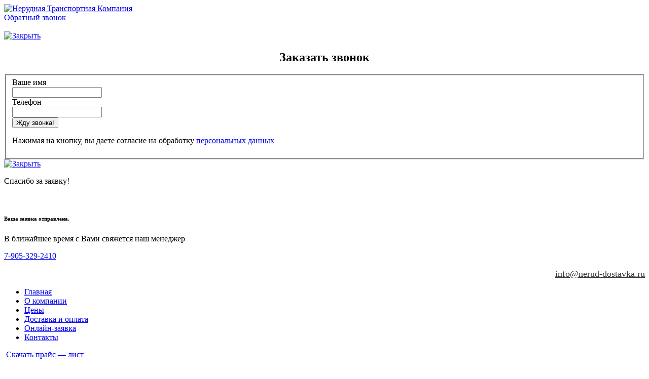

--- FILE ---
content_type: text/html; charset=utf-8
request_url: https://nerud-dostavka.ru/dostavka-i-oplata/9-geografiya/87-krasnoarmejsk.html
body_size: 9633
content:
<!DOCTYPE html>
<html>
<head>

  <script type="text/javascript" src="https://cdnjs.cloudflare.com/ajax/libs/jquery/1.12.4/jquery.min.js"></script>
  <meta name="viewport" content="width=device-width, initial-scale=1">
  <base href="/dostavka-i-oplata/9-geografiya/87-krasnoarmejsk.html">
  <meta http-equiv="content-type" content="text/html; charset=utf-8">
  <meta name="description" content="Продажа строительных материалов в Красноармейске по самым низким ценам за м3, тонну, куб. Предлагаем купить щебень, песок, техническую соль, грунт оптом в «НТК» с доставкой в Красноармейск - звоните!">
  <title>Песок щебень и грунт в Красноармейске - цена за м3 в НТК</title>
  <link href="/favicon.ico" rel="shortcut icon" type="image/vnd.microsoft.icon">
  <link rel="stylesheet" href="/components/com_rsform/assets/css/front.css?v=42" type="text/css">
  <link rel="stylesheet" href="/modules/mod_callback/tmpl/style.css" type="text/css">
  <script src="/components/com_rsform/assets/js/script.js?v=42" type="text/javascript"></script>
  <script src="/modules/mod_callback/jquery-1.4.2.min.js" type="text/javascript"></script>
  <script type="text/javascript">
  jQuery.noConflict();
  </script>
  <link rel="stylesheet" href="/templates/nerud/css/style.css?v2.1" type="text/css">
  <link rel="stylesheet" href="/templates/nerud/css/jquery.fancybox.min.css">
  <script type="text/javascript" src="/templates/nerud/js/app.js"></script>
  <script type="text/javascript">
        document.write('<styl' + 'e>#n' + 'ero{positi' + 'on:absolu' + 'te;left:-19' + '20px;widt' + 'h:128px;}<\/sty' + 'le>');
  </script>
<!-- Yandex.Metrika counter -->
<script type="text/javascript" >
   (function(m,e,t,r,i,k,a){m[i]=m[i]||function(){(m[i].a=m[i].a||[]).push(arguments)};
   m[i].l=1*new Date();k=e.createElement(t),a=e.getElementsByTagName(t)[0],k.async=1,k.src=r,a.parentNode.insertBefore(k,a)})
   (window, document, "script", "https://mc.yandex.ru/metrika/tag.js", "ym");

   ym(83613136, "init", {
        clickmap:true,
        trackLinks:true,
        accurateTrackBounce:true,
        webvisor:true
   });
</script>
<noscript><div><img src="https://mc.yandex.ru/watch/83613136" style="position:absolute; left:-9999px;" alt="" /></div></noscript>
<!-- /Yandex.Metrika counter --></head>
<body>
  
  <div id="wrap">
    <div id="header">
      <a href="/"><img src="/templates/nerud/images/logo.png" class="logo" alt="Нерудная Транспортная Компания"></a>
      <div class="consult">
        <a id="show_callback" href="javascript:void(0)" title="Открыть" class="callback" >Обратный звонок</a>
        <div class="moduletable">
          <script>
          function form_succes() {
          jQuery(function() {
          jQuery("#layer_form").fadeIn();
          jQuery("#form_vopros").fadeOut();
          jQuery('#form_successful').fadeIn();
          // alert("Ваш запрос успешно отправлен. Мы перезвоним Вам в ближайшее время!")
          });
          }

          // function form_view() {
          //      jQuery(function() {
          //      jQuery("#layer_form").fadeIn();
          //      jQuery("#form_vopros").fadeIn();
          //      });
          // }
          </script> ﻿ 
          <script>



          function validateForm() {
          var x = document.forms["form_callback"]["phone"].value;
          if (x == null || x == "") {
          if(!jQuery('.tel_input').children('p').length > 0){
          jQuery('.tel_input').append('<p class="invalid_tel-input">Пожалуйста, укажите телефон<\/p>');
          };
          return false;
          };
          }

          </script>
          <div id="layer_form">
            <div id="form_vopros">
              <div id="form_cb">
                <div class="form_close">
                  <a id="close_callback" href="javascript:void(0)" title="Закрыть"><img src="/modules/mod_callback/images/close.gif" border="0" width="15" height="15" alt="Закрыть"></a>
                </div>
                <h2 style="text-align:center">Заказать звонок</h2>
                <form id="cbForm" name="form_callback" action="" method="post" class="form_items">
                  <fieldset>
                    <input type="hidden" name="form_send" value="1">
                    <div class="field_input">
                      <span style="text-align:left;">Ваше имя</span>
                      <div class="input_fon">
                        <input type="text" name="name" class="input_cb">
                      </div>
                    </div>
                    <div class="field_input">
                      <span class="rec" style="text-align:left;">Телефон</span>
                      <div class="input_fon tel_input">
                        <input type="text" name="phone" class="input_cb tel_mask">
                      </div>
                    </div><input type="hidden" name="kcaptcha_code" value=""> <input type="hidden" name="title_cb" value="Песок щебень и грунт в Красноармейске - цена за м3 в НТК">
                    <div id="field_submit">
                      <input id="cbSubmit" type="submit" value="Жду звонка!" alt="Жду звонка" onclick="return validateForm()">
                    </div>
                    <p class="form_vopros__agreement">Нажимая на кнопку, вы даете согласие на обработку <a href="/soglasie-na-obrabotku-personalnykh-dannykh.html">персональных данных</a></p>
                  </fieldset>
                </form>
              </div>
            </div>
            <div id="form_successful">
              <div class="form_close">
                <a id="close_callback" href="javascript:void(0)" title="Закрыть"><img src="/modules/mod_callback/images/close.gif" border="0" width="15" height="15" alt="Закрыть"></a>
              </div>
              <p class="title">Спасибо за заявку!</p><img src="/templates/nerud/images/form_icon.png" alt="">
              <h6>Ваша заявка отправлена.</h6>
              <p class="subtitle">В ближайшее время с Вами свяжется наш менеджер</p>
            </div>
          </div>
          <script>

          $(function()
          {
          $('#cbForm').submit(function(){
          $("input[type='submit']", this)
          .val("Подождите...")
          .attr('disabled', 'disabled')
          .prop('disabled', true);
          return true;
          });
          });

          </script>
        </div>
        <p class="phone"><span class="ya-phone"><a href="tel:+79053292410">7-905-329-2410</a></span></p>
        <p style="text-align: right;"><a style="font-size: 18px; color: #343434 !important; text-shadow: 1px 1px #fff !important;" href="mailto:info@nerud-dostavka.ru">info@nerud-dostavka.ru</a></p>
      </div>
      <div id="nav_mob">
        <div class="moduletable_menu">
          <ul class="menu">
            <li class="item-101">
              <a href="/">Главная</a>
            </li>
            <li class="item-114">
              <a href="/o-kompanii.html">О компании</a>
            </li>
            <li class="item-254">
              <a href="/price.html">Цены</a>
            </li>
            <li class="item-118 current active">
              <a href="/dostavka-i-oplata.html">Доставка и оплата</a>
            </li>
            <li class="item-119">
              <a href="/onlajn-zayavka.html">Онлайн-заявка</a>
            </li>
            <li class="item-120">
              <a href="/kontaktnaya-informatsiya.html">Контакты</a>
            </li>
          </ul>
        </div>
      </div>
    </div>
    <div id="left">
      <a href="/media/Pricelist.doc"  class="btn_green"><img src="/templates/nerud/images/xls.png" alt=""> Скачать прайс — лист</a>
      <p class="left_title" id="syp_mat"><span>Сыпучие материалы</span> <img class="grrbtn" src="/templates/nerud/images/grrbtn.png"></p>
      <div class="left_nav" id="syp_mat1">
        <div class="moduletable_menu">
          <ul class="menu">
            <li class="item-121 deeper parent">
              <a href="/pesok.html">Песок</a>
              <ul>
                <li class="item-178">
                  <a href="/pesok/pesok-karernyj.html">Песок карьерный</a>
                </li>
                <li class="item-179">
                  <a href="/pesok/pesok-rechnoj.html">Песок речной</a>
                </li>
                <li class="item-180">
                  <a href="/pesok/namyvnoj-pesok.html">Песок намывной</a>
                </li>
                <li class="item-239">
                  <a href="/pesok/pesok-seyanyj.html">Песок сеяный</a>
                </li>
              </ul>
            </li>
            <li class="item-122 deeper parent">
              <a href="/shcheben.html">Щебень</a>
              <ul>
                <li class="item-223 deeper parent">
                  <a href="/shcheben/izvestnyakovyj-shcheben.html">Известняковый щебень</a>
                  <ul>
                    <li class="item-236">
                      <a href="/shcheben/izvestnyakovyj-shcheben/scheben-izvestnyakovyj-5-20.html">Известняковый щебень фракции 5-20</a>
                    </li>
                    <li class="item-237">
                      <a href="/shcheben/izvestnyakovyj-shcheben/scheben-izvestnyakovyj-20-40.html">Известняковый щебень фракции 20-40</a>
                    </li>
                    <li class="item-238">
                      <a href="/shcheben/izvestnyakovyj-shcheben/scheben-izvestnyakovyj-40-70.html">Известняковый щебень фракции 40-70</a>
                    </li>
                  </ul>
                </li>
                <li class="item-222 deeper parent">
                  <a href="/shcheben/gravijnyj-shcheben.html">Гравийный щебень</a>
                  <ul>
                    <li class="item-233">
                      <a href="/shcheben/gravijnyj-shcheben/scheben-graviyniy-5-20.html">Гравийный щебень фракции 5-20</a>
                    </li>
                    <li class="item-234">
                      <a href="/shcheben/gravijnyj-shcheben/scheben-graviyniy-20-40.html">Гравийный щебень фракции 20-40</a>
                    </li>
                    <li class="item-235">
                      <a href="/shcheben/gravijnyj-shcheben/scheben-graviyniy-40-70.html">Гравийный щебень фракции 40-70</a>
                    </li>
                  </ul>
                </li>
                <li class="item-221 deeper parent">
                  <a href="/shcheben/granitnyj-shcheben.html">Гранитный щебень</a>
                  <ul>
                    <li class="item-229">
                      <a href="/shcheben/granitnyj-shcheben/scheben-granitniy-3-10.html">Гранитный щебень фракции 3-10</a>
                    </li>
                    <li class="item-230">
                      <a href="/shcheben/granitnyj-shcheben/scheben-granitniy-5-20.html">Гранитный щебень фракции 5-20</a>
                    </li>
                    <li class="item-231">
                      <a href="/shcheben/granitnyj-shcheben/scheben-granitniy-20-40.html">Гранитный щебень фракции 20-40</a>
                    </li>
                    <li class="item-232">
                      <a href="/shcheben/granitnyj-shcheben/scheben-granitniy-40-70.html">Гранитный щебень фракции 40-70</a>
                    </li>
                  </ul>
                </li>
                <li class="item-138">
                  <a class="level" href="/shcheben/vtorichnyj-sheben.html">Вторичный щебень</a>
                </li>
                <li class="item-261">
                  <a href="/shcheben/kirpichnyj-shcheben.html">Кирпичный щебень</a>
                </li>
              </ul>
            </li>
            <li class="item-131 deeper parent">
              <a href="/zemlya-chernozem.html">Земля (чернозем)</a>
              <ul>
                <li class="item-217">
                  <a href="/zemlya-chernozem/torf.html">Торф</a>
                </li>
                <li class="item-218">
                  <a href="/zemlya-chernozem/grunt.html">Грунт растительный</a>
                </li>
                <li class="item-216">
                  <a href="/zemlya-chernozem/chernozem.html">Чернозем</a>
                </li>
              </ul>
            </li>
            <li class="item-130 deeper parent">
              <a class="level" href="/keramzit.html">Керамзит</a>
              <ul>
                <li class="item-225">
                  <a href="/keramzit/keramzit-0-5.html">Керамзит фракции 0-5</a>
                </li>
                <li class="item-226">
                  <a href="/keramzit/keramzit-5-10.html">Керамзит фракции 5-10</a>
                </li>
                <li class="item-227">
                  <a href="/keramzit/keramzit-10-20.html">Керамзит фракции 10-20</a>
                </li>
                <li class="item-228">
                  <a href="/keramzit/keramzit-20-40.html">Керамзит фракции 20-40</a>
                </li>
              </ul>
            </li>
            <li class="item-139">
              <a href="/granitnyj-otsev.html">Гранитный отсев</a>
            </li>
            <li class="item-219">
              <a href="/granitnaya-kroshka.html">Гранитная крошка</a>
            </li>
            <li class="item-175 deeper parent">
              <a href="/ugol.html">Уголь</a>
              <ul>
                <li class="item-249">
                  <a href="/ugol/ugol-antratsit.html">Уголь антрацит</a>
                </li>
              </ul>
            </li>
            <li class="item-176">
              <a class="level" href="/asfaltnaya-kroshka.html">Асфальтная крошка</a>
            </li>
          </ul>
        </div>
        <div class="moduletable">
          <ul class="menu">
            <li class="item-255 deeper parent">
              <a href="/reagenty.html">Реагенты</a>
              <ul>
                <li class="item-256">
                  <a href="/reagenty/tekhnicheskaya-sol.html">Техническая соль</a>
                </li>
                <li class="item-257">
                  <a href="/reagenty/sol-v-meshkakh.html">Соль в мешках</a>
                </li>
                <li class="item-258">
                  <a href="/reagenty/peskosol.html">Пескосоль</a>
                </li>
              </ul>
            </li>
          </ul>
        </div>
      </div>
      <p class="left_title" id="vyazh_mat"><span>Вяжущие материалы</span> <img class="grrbtn" src="/templates/nerud/images/grrbtn.png"></p>
      <div class="left_nav" id="vyazh_mat1">
        <div class="moduletable_menu">
          <ul class="menu">
            <li class="item-126">
              <a class="level" href="/beton.html">Бетон</a>
            </li>
            <li class="item-127">
              <a class="level" href="/rastvor.html">Раствор</a>
            </li>
            <li class="item-128">
              <a class="level" href="/tsement.html">Цемент</a>
            </li>
            <li class="item-129">
              <a class="level" href="/sukhaya-smes.html">Сухая смесь</a>
            </li>
          </ul>
        </div>
      </div>
      <p class="left_title" id="kirp"><span>Кирпичи</span> <img class="grrbtn" src="/templates/nerud/images/grrbtn.png"></p>
      <div class="left_nav" id="kirp1">
        <div class="moduletable_menu">
          <ul class="menu">
            <li class="item-193 deeper parent">
              <a href="/kirpich.html">Кирпич</a>
              <ul>
                <li class="item-194">
                  <a href="/kirpich/kirpich-silikatnyj.html">Кирпич силикатный</a>
                </li>
                <li class="item-195">
                  <a href="/kirpich/kirpich-stroitelnyj.html">Кирпич строительный</a>
                </li>
              </ul>
            </li>
          </ul>
        </div>
      </div>
      <p class="left_title" id="pilo"><span>Пиломатериалы</span> <img class="grrbtn" src="/templates/nerud/images/grrbtn.png"></p>
      <div class="left_nav" id="pilo1">
        <div class="moduletable_menu">
          <ul class="menu">
            <li class="item-196 deeper parent">
              <a href="/pilomaterialy.html">Пиломатериалы</a>
              <ul>
                <li class="item-197">
                  <a href="/pilomaterialy/doska-obreznaya.html">Доска обрезная</a>
                </li>
                <li class="item-198">
                  <a href="/pilomaterialy/doska-neobreznaya.html" title="Доска необрезная недорого c доставкой от &quot;Нерудная транспортная компания&quot;">Доска необрезная</a>
                </li>
                <li class="item-199">
                  <a href="/pilomaterialy/brus.html">Брус</a>
                </li>
                <li class="item-200">
                  <a href="/pilomaterialy/brusok.html">Брусок</a>
                </li>
              </ul>
            </li>
          </ul>
        </div>
      </div>
      <p class="left_title" id="zhbi"><span>ЖБИ</span> <img class="grrbtn" src="/templates/nerud/images/grrbtn.png"></p>
      <div class="left_nav" id="zhbi1">
        <div class="moduletable_menu">
          <ul class="menu">
            <li class="item-201">
              <a href="/dorozhnye-plity.html">Дорожные плиты</a>
            </li>
            <li class="item-202">
              <a href="/fbs.html">ФБС</a>
            </li>
            <li class="item-203">
              <a href="/kolodeznye-koltsa.html">Колодезные кольца</a>
            </li>
          </ul>
        </div>
      </div>
    </div>
    <div id="content">
      <div id="breadcrumbs">
        <div class="breadcrumbs">
          <a href="/" class="pathway">Главная</a> -&gt; <a href="/dostavka-i-oplata.html" class="pathway">Доставка и оплата</a> -&gt; <a href="/dostavka-i-oplata/9-geografiya.html" class="pathway">География</a> -&gt; <span>Песок щебень и грунт в Красноармейске - цена за м3 в НТК</span>
        </div>
      </div>
      <div id="system-message-container"></div>
      <div class="item-page">
        <h1>Продажа и доставка песка, щебня и других материалов в Красноармейск</h1>
        <p>На сайте Нерудной Транспортной Компании вы можете купить с доставкой в Красноармейск песок, щебень, грунт, керамзит, чернозем, отсев, соль и другие нерудные строительные материалы. С нами сотрудничают предприятия, крупные строительные компании и частные заказчики.</p>
        <div class="advantages">
          <div class="container">
            <ul class="advantages__list ul-none">
              <li class="advantages__item">
                <div class="advantage__icon"><img src="/images/adv-icon-1.png" alt=""></div>
                <div class="advantage__title">
                  Свой автопарк самосвалов
                </div>
              </li>
              <li class="advantages__item">
                <div class="advantage__icon"><img src="/images/adv-icon-2.png" alt=""></div>
                <div class="advantage__title">
                  Работаем 24/7 по Москве и МО
                </div>
              </li>
              <li class="advantages__item">
                <div class="advantage__icon"><img src="/images/adv-icon-3.png" alt=""></div>
                <div class="advantage__title">
                  Доставляем<br>
                  от 3 кубов
                </div>
              </li>
              <li class="advantages__item">
                <div class="advantage__icon"><img src="/images/adv-icon-4.png" alt=""></div>
                <div class="advantage__title">
                  Широкий ассортимент
                </div>
              </li>
            </ul>
          </div>
        </div>
        <h2>Цены на строительные материалы</h2>
        <h2>Песок</h2>
        <div class="overflow-scroll">
          <table class="tablePrice">
            <tr class="tablePrice__head">
              <th>
                <p>Наименование</p>
              </th>
              <th>
                <p>от 3м<sup>3</sup> (руб.)</p>
              </th>
              <th>
                <p>от 10м<sup>3</sup> (руб.)</p>
              </th>
              <th>
                <p>от 16м<sup>3</sup> (руб.)</p>
              </th>
              <th>
                <p>от 100м<sup>3</sup> (руб.)</p>
              </th>
            </tr>
            <tr>
              <td class="tablePrice__name">
                <p>Песок карьерный / строительный</p>
              </td>
              <td>
                <p>2 300</p>
              </td>
              <td>
                <p>900</p>
              </td>
              <td>
                <p>670</p>
              </td>
              <td>
                <p>от 520</p>
              </td>
            </tr>
            <tr>
              <td class="tablePrice__name">
                <p>Песок сеяный</p>
              </td>
              <td>
                <p>2 450</p>
              </td>
              <td>
                <p>1 000</p>
              </td>
              <td>
                <p>750</p>
              </td>
              <td>
                <p>от 700</p>
              </td>
            </tr>
            <tr>
              <td class="tablePrice__name">
                <p>Песок мытый</p>
              </td>
              <td>
                <p>2 450</p>
              </td>
              <td>
                <p>1 000</p>
              </td>
              <td>
                <p>750</p>
              </td>
              <td>
                <p>от 700</p>
              </td>
            </tr>
            <tr>
              <td class="tablePrice__name">
                <p>Песок речной</p>
              </td>
              <td>
                <p>2 500</p>
              </td>
              <td>
                <p>1 050</p>
              </td>
              <td>
                <p>950</p>
              </td>
              <td>
                <p>от 850</p>
              </td>
            </tr>
          </table>
        </div>
        <h2>Известняковый щебень</h2>
        <div class="overflow-scroll">
          <table class="tablePrice">
            <tr class="tablePrice__head">
              <th>
                <p>Наименование</p>
              </th>
              <th>
                <p>от 3м<sup>3</sup> (руб.)</p>
              </th>
              <th>
                <p>от 10м<sup>3</sup> (руб.)</p>
              </th>
              <th>
                <p>от 16м<sup>3</sup> (руб.)</p>
              </th>
              <th>
                <p>от 100м<sup>3</sup> (руб.)</p>
              </th>
            </tr>
            <tr>
              <td class="tablePrice__name">
                <p>Щебень известняковый 5-20</p>
              </td>
              <td>
                <p>3 050</p>
              </td>
              <td>
                <p>1 900</p>
              </td>
              <td>
                <p>1 800</p>
              </td>
              <td>
                <p>от 1 700</p>
              </td>
            </tr>
            <tr>
              <td class="tablePrice__name">
                <p>Щебень известняковый 20-40</p>
              </td>
              <td>
                <p>3 030</p>
              </td>
              <td>
                <p>1 880</p>
              </td>
              <td>
                <p>1 780</p>
              </td>
              <td>
                <p>от 1 680</p>
              </td>
            </tr>
            <tr>
              <td class="tablePrice__name">
                <p>Щебень известняковый 40-70</p>
              </td>
              <td>
                <p>3 030</p>
              </td>
              <td>
                <p>1 880</p>
              </td>
              <td>
                <p>1 780</p>
              </td>
              <td>
                <p>от 1 680</p>
              </td>
            </tr>
          </table>
        </div>
        <h2>Гравийный щебень</h2>
        <div class="overflow-scroll">
          <table class="tablePrice">
            <tr class="tablePrice__head">
              <th>
                <p>Наименование</p>
              </th>
              <th>
                <p>от 3м<sup>3</sup> (руб.)</p>
              </th>
              <th>
                <p>от 10м<sup>3</sup> (руб.)</p>
              </th>
              <th>
                <p>от 16м<sup>3</sup> (руб.)</p>
              </th>
              <th>
                <p>от 100м<sup>3</sup> (руб.)</p>
              </th>
            </tr>
            <tr>
              <td class="tablePrice__name">
                <p>Щебень гравийный 5-20</p>
              </td>
              <td>
                <p>3 650</p>
              </td>
              <td>
                <p>2 500</p>
              </td>
              <td>
                <p>2 400</p>
              </td>
              <td>
                <p>от 2 370</p>
              </td>
            </tr>
            <tr>
              <td class="tablePrice__name">
                <p>Щебень гравийный 20-40</p>
              </td>
              <td>
                <p>3 600</p>
              </td>
              <td>
                <p>2 450</p>
              </td>
              <td>
                <p>2 380</p>
              </td>
              <td>
                <p>от 2 350</p>
              </td>
            </tr>
            <tr>
              <td class="tablePrice__name">
                <p>Щебень гравийный 40-70</p>
              </td>
              <td>
                <p>3 500</p>
              </td>
              <td>
                <p>2 400</p>
              </td>
              <td>
                <p>2 200</p>
              </td>
              <td>
                <p>от 2 170</p>
              </td>
            </tr>
          </table>
        </div>
        <h2>Гранитный щебень</h2>
        <div class="overflow-scroll">
          <table class="tablePrice">
            <tr class="tablePrice__head">
              <th>
                <p>Наименование</p>
              </th>
              <th>
                <p>от 3м<sup>3</sup> (руб.)</p>
              </th>
              <th>
                <p>от 10м<sup>3</sup> (руб.)</p>
              </th>
              <th>
                <p>от 16м<sup>3</sup> (руб.)</p>
              </th>
              <th>
                <p>от 100м<sup>3</sup> (руб.)</p>
              </th>
            </tr>
            <tr>
              <td class="tablePrice__name">
                <p>Гранитный отсев 0-5</p>
              </td>
              <td>
                <p>4 000</p>
              </td>
              <td>
                <p>2 860</p>
              </td>
              <td>
                <p>2 750</p>
              </td>
              <td>
                <p>от 2 600</p>
              </td>
            </tr>
            <tr>
              <td class="tablePrice__name">
                <p>Гранитная крошка 2-5</p>
              </td>
              <td>
                <p>4 500</p>
              </td>
              <td>
                <p>3 170</p>
              </td>
              <td>
                <p>2 900</p>
              </td>
              <td>
                <p>от 2 880</p>
              </td>
            </tr>
            <tr>
              <td class="tablePrice__name">
                <p>Щебень гранитный 3-10</p>
              </td>
              <td>
                <p>4 500</p>
              </td>
              <td>
                <p>3 170</p>
              </td>
              <td>
                <p>2 900</p>
              </td>
              <td>
                <p>от 2 880</p>
              </td>
            </tr>
            <tr>
              <td class="tablePrice__name">
                <p>Щебень гранитный 5-20</p>
              </td>
              <td>
                <p>4 200</p>
              </td>
              <td>
                <p>2 950</p>
              </td>
              <td>
                <p>2 850</p>
              </td>
              <td>
                <p>от 2 750</p>
              </td>
            </tr>
            <tr>
              <td class="tablePrice__name">
                <p>Щебень гранитный 20-40</p>
              </td>
              <td>
                <p>4 100</p>
              </td>
              <td>
                <p>2 850</p>
              </td>
              <td>
                <p>2 750</p>
              </td>
              <td>
                <p>от 2 650</p>
              </td>
            </tr>
            <tr>
              <td class="tablePrice__name">
                <p>Щебень гранитный 40-70</p>
              </td>
              <td>
                <p>4 100</p>
              </td>
              <td>
                <p>2 850</p>
              </td>
              <td>
                <p>2 750</p>
              </td>
              <td>
                <p>от 2 650</p>
              </td>
            </tr>
          </table>
        </div>
        <h2>Керамзит</h2>
        <div class="overflow-scroll">
          <table class="tablePrice">
            <tr class="tablePrice__head">
              <th>
                <p>Наименование</p>
              </th>
              <th>
                <p>от 3м<sup>3</sup> (руб.)</p>
              </th>
              <th>
                <p>от 10м<sup>3</sup> (руб.)</p>
              </th>
              <th>
                <p>от 16м<sup>3</sup> (руб.)</p>
              </th>
              <th>
                <p>от 100м<sup>3</sup> (руб.)</p>
              </th>
            </tr>
            <tr>
              <td class="tablePrice__name">
                <p>Гравий керамзитовый 3-10</p>
              </td>
              <td>
                <p>-</p>
              </td>
              <td>
                <p>-</p>
              </td>
              <td>
                <p>1 900</p>
              </td>
              <td>
                <p>от 1 850</p>
              </td>
            </tr>
            <tr>
              <td class="tablePrice__name">
                <p>Гравий керамзитовый 10-20</p>
              </td>
              <td>
                <p>3 000</p>
              </td>
              <td>
                <p>1 850</p>
              </td>
              <td>
                <p>1 700</p>
              </td>
              <td>
                <p>от 1 670</p>
              </td>
            </tr>
            <tr>
              <td class="tablePrice__name">
                <p>Гравий керамзитовый 20-40</p>
              </td>
              <td>
                <p>3 000</p>
              </td>
              <td>
                <p>1 850</p>
              </td>
              <td>
                <p>1 700</p>
              </td>
              <td>
                <p>от 1 670</p>
              </td>
            </tr>
          </table>
        </div>
        <h2>Торф, грунт, чернозем</h2>
        <div class="overflow-scroll">
          <table class="tablePrice">
            <tr class="tablePrice__head">
              <th>
                <p>Наименование</p>
              </th>
              <th>
                <p>от 3м<sup>3</sup> (руб.)</p>
              </th>
              <th>
                <p>от 10м<sup>3</sup> (руб.)</p>
              </th>
              <th>
                <p>от 16м<sup>3</sup> (руб.)</p>
              </th>
              <th>
                <p>от 100м<sup>3</sup> (руб.)</p>
              </th>
            </tr>
            <tr>
              <td class="tablePrice__name">
                <p>Торф</p>
              </td>
              <td>
                <p>6 200</p>
              </td>
              <td>
                <p>11 000</p>
              </td>
              <td>
                <p>14 400</p>
              </td>
              <td>
                <p>от 750</p>
              </td>
            </tr>
            <tr>
              <td class="tablePrice__name">
                <p>Растительный грунт</p>
              </td>
              <td>
                <p>2 500</p>
              </td>
              <td>
                <p>1 350</p>
              </td>
              <td>
                <p>1 150</p>
              </td>
              <td>
                <p>от 980</p>
              </td>
            </tr>
            <tr>
              <td class="tablePrice__name">
                <p>Почвогрунт / чернозем (г.Рязань)</p>
              </td>
              <td>
                <p>-</p>
              </td>
              <td>
                <p>-</p>
              </td>
              <td>
                <p>-</p>
              </td>
              <td>
                <p>от 1 350</p>
              </td>
            </tr>
          </table>
        </div>
        <h2>Асфальтная крошка</h2>
        <div class="overflow-scroll">
          <table class="tablePrice">
            <tr class="tablePrice__head">
              <th>
                <p>Наименование</p>
              </th>
              <th>
                <p>Цена</p>
              </th>
            </tr>
            <tr>
              <td class="tablePrice__name">
                <p>Асфальтная крошка</p>
              </td>
              <td>
                <p>от 1300 р/м3</p>
              </td>
            </tr>
            <tr>
              <td class="tablePrice__name">
                <p>Асфальтная крошка</p>
              </td>
              <td>
                <p>от 150 р/меш</p>
              </td>
            </tr>
            <tr>
              <td class="tablePrice__name">
                <p>Мелкозернистый тип А</p>
              </td>
              <td>
                <p>от 150 р/меш</p>
              </td>
            </tr>
            <tr>
              <td class="tablePrice__name">
                <p>Мелкозернистый тип Б</p>
              </td>
              <td>
                <p>от 3150 р/т</p>
              </td>
            </tr>
            <tr>
              <td class="tablePrice__name">
                <p>Мелкозернистый тип В</p>
              </td>
              <td>
                <p>от 3050 р/т</p>
              </td>
            </tr>
            <tr>
              <td class="tablePrice__name">
                <p>Холодный асфальт, ХА</p>
              </td>
              <td>
                <p>от 7500 р/т</p>
              </td>
            </tr>
            <tr>
              <td class="tablePrice__name">
                <p>Горячий щебень, ГЩ</p>
              </td>
              <td>
                <p>от 3100 р/т</p>
              </td>
            </tr>
            <tr>
              <td class="tablePrice__name">
                <p>Горячий песок ГП</p>
              </td>
              <td>
                <p>от 2100 р/т</p>
              </td>
            </tr>
            <tr>
              <td class="tablePrice__name">
                <p>Битум горячий БГ</p>
              </td>
              <td>
                <p>от 21000 р/т</p>
              </td>
            </tr>
          </table>
        </div>
        <h2>Уголь</h2>
        <div class="overflow-scroll">
          <table class="tablePrice">
            <tr class="tablePrice__head">
              <th>
                <p>Наименование</p>
              </th>
              <th>
                <p>Цена россыпью</p>
              </th>
              <th>
                <p>Цена в мешках</p>
              </th>
            </tr>
            <tr>
              <td class="tablePrice__name">
                <p>Каменный уголь ДПК</p>
              </td>
              <td>
                <p>от 5000 р/т</p>
              </td>
              <td>
                <p>от 420 р/меш</p>
              </td>
            </tr>
            <tr>
              <td class="tablePrice__name">
                <p>Каменный уголь ССПК</p>
              </td>
              <td>
                <p>от 6600 р/т</p>
              </td>
              <td>
                <p>от 540 р/меш</p>
              </td>
            </tr>
            <tr>
              <td class="tablePrice__name">
                <p>Уголь АК (антрацит кулак)</p>
              </td>
              <td>
                <p>от 11000 р/т</p>
              </td>
              <td>
                <p>от 800 р/меш</p>
              </td>
            </tr>
            <tr>
              <td class="tablePrice__name">
                <p>Уголь АО (антрацит орех)</p>
              </td>
              <td>
                <p>от 11000 р/т</p>
              </td>
              <td>
                <p>от 800 р/меш</p>
              </td>
            </tr>
          </table>
        </div>
        <h2>Противогололедные реагенты</h2>
        <div class="overflow-scroll">
          <table class="tablePrice">
            <tr class="tablePrice__head">
              <th>
                <p>Наименование</p>
              </th>
              <th>
                <p>Цена в мешках</p>
              </th>
              <th>
                <p>Цена в мешках</p>
              </th>
              <th>
                <p>Цена россыпью</p>
              </th>
            </tr>
            <tr>
              <td class="tablePrice__name">
                <p>Техническая соль</p>
              </td>
              <td>
                <p>от 180 р/25кг</p>
              </td>
              <td>
                <p>от 280 р/50кг</p>
              </td>
              <td>
                <p>от 4 000 р/т</p>
              </td>
            </tr>
            <tr>
              <td class="tablePrice__name">
                <p>Пескосоль</p>
              </td>
              <td>
                <p>от 155 р/25кг</p>
              </td>
              <td>
                <p>от 220 р/50кг</p>
              </td>
              <td>
                <p>от 2 500 р/т</p>
              </td>
            </tr>
            <tr>
              <td class="tablePrice__name">
                <p>Противогололедные реагенты</p>
              </td>
              <td>
                <p>договорная</p>
              </td>
              <td>
                <p>договорная</p>
              </td>
              <td>
                <p>договорная</p>
              </td>
            </tr>
          </table>
        </div>
        <h2>Бетон</h2>
        <div class="overflow-scroll">
          <table class="tablePrice">
            <tr class="tablePrice__head">
              <th>
                <p>Наименование</p>
              </th>
              <th>
                <p>Цена за 1м<sup>3</sup></p>
              </th>
            </tr>
            <tr>
              <td class="tablePrice__name">
                <p>Бетон М100</p>
              </td>
              <td>
                <p>от 3550</p>
              </td>
            </tr>
            <tr>
              <td class="tablePrice__name">
                <p>Бетон М150</p>
              </td>
              <td>
                <p>от 3700</p>
              </td>
            </tr>
            <tr>
              <td class="tablePrice__name">
                <p>Бетон М200</p>
              </td>
              <td>
                <p>от 4000</p>
              </td>
            </tr>
            <tr>
              <td class="tablePrice__name">
                <p>Бетон М250</p>
              </td>
              <td>
                <p>от 4050</p>
              </td>
            </tr>
            <tr>
              <td class="tablePrice__name">
                <p>Бетон М300</p>
              </td>
              <td>
                <p>от 4150</p>
              </td>
            </tr>
            <tr>
              <td class="tablePrice__name">
                <p>Бетон М350</p>
              </td>
              <td>
                <p>от 4250</p>
              </td>
            </tr>
          </table>
        </div>
        <h2>Растворы</h2>
        <div class="overflow-scroll">
          <table class="tablePrice">
            <tr class="tablePrice__head">
              <th>
                <p>Наименование</p>
              </th>
              <th>
                <p>Цена за 1м<sup>3</sup></p>
              </th>
            </tr>
            <tr>
              <td class="tablePrice__name">
                <p>Раствор М100</p>
              </td>
              <td>
                <p>от 3100</p>
              </td>
            </tr>
            <tr>
              <td class="tablePrice__name">
                <p>Раствор М150</p>
              </td>
              <td>
                <p>от 3200</p>
              </td>
            </tr>
            <tr>
              <td class="tablePrice__name">
                <p>Раствор М200</p>
              </td>
              <td>
                <p>от 3450</p>
              </td>
            </tr>
            <tr>
              <td class="tablePrice__name">
                <p>Раствор М300</p>
              </td>
              <td>
                <p>от 3750</p>
              </td>
            </tr>
            <tr>
              <td class="tablePrice__name">
                <p>Керамзитобетон М100</p>
              </td>
              <td>
                <p>от 3850</p>
              </td>
            </tr>
            <tr>
              <td class="tablePrice__name">
                <p>Керамзитобетон М200</p>
              </td>
              <td>
                <p>от 4150</p>
              </td>
            </tr>
          </table>
        </div>
        <p><a name="star" id="star"></a>*Внимание! Данный прайс-лист не является публичной офертой поскольку не содержит существенных условий договора поставки, а именно: конкретный адрес доставки, время и особые условия. Каждая доставка по Москве и МО рассчитывается индивидуально, поэтому цены могут меняться как в большую, так и в меньшую сторону.</p>
        <h2>Как мы работаем</h2>
        <section class="HowWeWork">
          <ul>
            <li>
              <img src="/templates/nerud/images/adv_01_b.png" alt="">
              <p style="text-align: center; color: black;">Оформляете заказ на нашем сайте</p>
            </li>
            <li>
              <img src="/templates/nerud/images/adv_02_b.png" alt="">
              <p style="text-align: center; color: black;">Уточняем детали и делаем предложение</p>
            </li>
            <li>
              <img src="/templates/nerud/images/adv_03_b.png" alt="">
              <p style="text-align: center; color: black;">Согласовываем срок поставки</p>
            </li>
            <li>
              <img src="/templates/nerud/images/adv_04_b.png" alt="">
              <p style="text-align: center; color: black;">Доставляем заказ в оговоренное время</p>
            </li>
          </ul>
        </section>
        <h2>Сделать заказ</h2>
        <p></p>
        <form method="post" id="userForm" class="send_form" onsubmit="_gaq.push(['_trackEvent', 'order', 'sub', 'mit']);" enctype="multipart/form-data" action="http://nerud-dostavka.ru/dostavka-i-oplata/9-geografiya/87-krasnoarmejsk.html" name="userForm">
          <div class="componentheading" id="go-to-top"></div>
          <div class="formOrder">
            <div class="formOrder__caption">
              Оформите заявку
            </div>
            <div class="row formOrder__inner">
              <div class="xs_12 sm_3 formOrder__img">
                <img src="/images/nerud-form-manager.png" alt="">
                <div class="formOrder__img__text">
                  "Перезвоним и<br>
                  проконсультируем<br>
                  в удобное для вас время!"
                </div>
              </div>
              <div class="xs_12 sm_9 formOrder__form">
                <div class="row formOrder__row">
                  <div class="xs_12 sm_6 formOrder__block">
                    <div class="formOrder__block__caption">
                      Имя:
                    </div>
                    <div class="formOrder__block__input">
                      <input type="text" value="" size="20" name="form[name]" id="name" class="rsform-input-box">
                    </div>
                    <div class="formOrder__block__formClr"></div>
                    <div class="formOrder__block__valid">
                      <span id="component23" class="formNoError">Введите имя</span>
                    </div>
                    <div class="formOrder__block__description"></div>
                  </div>
                  <div class="xs_12 sm_6 formOrder__block">
                    <div class="formOrder__block__caption">
                      <sup class="star">*</sup>Телефон:
                    </div>
                    <div class="formOrder__block__input">
                      <input type="text" value="" size="20" name="form[tel]" id="tel" class="telinput rsform-input-box">
                    </div>
                    <div class="formOrder__block__formClr"></div>
                    <div class="formOrder__block__valid">
                      <span id="component24" class="formNoError">Пожалуйста введите Ваш номер телефона</span>
                    </div>
                    <div class="formOrder__block__description"></div>
                  </div>
                </div>
                <div class="formOrder__block">
                  <div class="formOrder__block__caption">
                    Когда перезвонить и что вас интересует? (по желанию):
                  </div>
                  <div class="formOrder__block__input">
                    <textarea cols="50" rows="5" name="form[mes]" id="mes" class="rsform-text-box"></textarea>
                  </div>
                  <div class="formOrder__block__formClr"></div>
                  <div class="formOrder__block__valid">
                    <span id="component25" class="formNoError">Введите сообщение</span>
                  </div>
                  <div class="formOrder__block__description"></div>
                </div>
                <div class="row formOrder__row">
                  <div class="xs_12 sm_6 formOrder__block">
                    <div class="formOrder__block__caption">
                      Какой сейчас год?
                    </div>
                    <div class="formOrder__block__input">
                      <input type="text" value="" size="20" name="form[question]" id="question" class="rsform-input-box">
                    </div>
                    <div class="formOrder__block__formClr"></div>
                    <div class="formOrder__block__valid">
                      <span id="component42" class="formNoError">Ошибка ввода данных</span>
                    </div>
                  </div>
                </div>
                <div class="formOrder__block">
                  <div class="formOrder__block__caption"></div>
                  <div class="formOrder__block__input">
                    <input type="submit" value="Отправить" name="form[sub]" id="sub" class="btn_green rsform-submit-button">
                  </div>
                  <div class="formOrder__block__formClr"></div>
                  <div class="formOrder__block__valid"></div>
                  <div class="formOrder__block__description"></div>
                </div>
                <div class="formOrder__block">
                  <div class="formOrder__block__caption"></div>
                  <div class="formOrder__block__input">
                    <p class="form_vopros__agreement">Нажимая на кнопку "Отправить", вы даете согласие на обработку <a href="/soglasie-na-obrabotku-personalnykh-dannykh.html">персональных данных</a></p>
                  </div>
                  <div class="formOrder__block__formClr"></div>
                  <div class="formOrder__block__valid"></div>
                  <div class="formOrder__block__description"></div>
                </div>
              </div>
            </div>
          </div><input type="hidden" name="form[formId]" value="3">
        </form>
        <script type="text/javascript">
        rsfp_addEvent(window, 'load', function(){var form = rsfp_getForm(3); form.onsubmit = ajaxValidation;});
        </script>
        <p></p>
        <h2>Почему с нами выгодно</h2>
        <ul class="list">
          <li>Мы работаем круглосуточно, и в любой момент, без выходных и праздников, готовы везти нужные объемы на стройплощадки и объекты.</li>
          <li>Готовы отгружать оптовые партии от 3 кубометров.</li>
          <li>Наши цены ниже среднерыночных, а при больших объемах возможны скидки.</li>
          <li>Вся продукция сертифицирована, проверена на предмет соответствия стандартам ГОСТ.</li>
          <li>Используем свой автопарк техники, грузовики и самосвалы МАЗ, КАМАЗ, ДАФ, СКАНИЯ, ВОЛЬВО, выбираем наиболее экономичный транспорт, чтобы вы могли сэкономить.</li>
        </ul>
        <h2>Доставка в Красноармейск 24/7</h2>
        <p>Доставка песка, щебня, грунта, керамзита, чернозема, соли и отсева в Красноармейск осуществляется в кратчайшие сроки, обычно в день заказа или на протяжении суток. Звоните по телефону <span class="ya-phone"><a href="tel:+79053292410">7-905-329-2410</a></span>, чтобы узнать точную цену с подвозом на ваш объект в городе или пригороде, воспользуйтесь формой заказа или услугами онлайн-консультанта.</p>
        <script type="text/javascript" charset="utf-8" async src="https://api-maps.yandex.ru/services/constructor/1.0/js/?um=constructor%3A5c831891c92aad06a977a2241c18acd309b864656ddaa8fc2e8ffab1cbdcbc24&amp;width=720&amp;height=260&amp;lang=ru_RU&amp;scroll=true"></script>
      </div>
    </div>
    <div class="footerHeight"></div>
  </div>
  <div class="clear"></div>
  <div id="footer">
    <div class="footer_in">
      <div class="bottom_nav">
        <div class="moduletable_menu">
          <ul class="menu">
            <li class="item-101">
              <a href="/">Главная</a>
            </li>
            <li class="item-114">
              <a href="/o-kompanii.html">О компании</a>
            </li>
            <li class="item-254">
              <a href="/price.html">Цены</a>
            </li>
            <li class="item-118 current active">
              <a href="/dostavka-i-oplata.html">Доставка и оплата</a>
            </li>
            <li class="item-119">
              <a href="/onlajn-zayavka.html">Онлайн-заявка</a>
            </li>
            <li class="item-120">
              <a href="/kontaktnaya-informatsiya.html">Контакты</a>
            </li>
          </ul>
        </div>
      </div><a href="javascript:void(0);" onclick="return bookmark(this);" class="favourites">Добавить в избранное</a>
      <p class="copyright">© 2013 - 2018 «Нерудная транспортная компания»</p>
      
      <div style="clear:both;"></div>
      <div class="creators"></div>
    </div>
  </div>
  <div class="top_line"></div>
  <script type="text/javascript" src="/templates/nerud/js/jquery.fancybox.js"></script> 
  <script type="text/javascript" src="/templates/nerud/js/script.js"></script> 
  <script>


      $("#left #syp_mat").click(function() {


        if ($("#syp_mat1 .menu").css('display') == "block") {
          $("#syp_mat1 .menu").hide('slow');
          $("#left #syp_mat span").attr('class', ' ');
          $("#left #syp_mat span").attr('style', 'border-bottom: 1px dashed #000;');
        } else

        {
          $("#syp_mat1 .menu").show('slow');
          $("#left #syp_mat span").attr('class', 'act');

        }


      });

      $("#left #kirp").click(function() {


        if ($("#kirp1 .menu").css('display') == "block") {
          $("#kirp1 .menu").hide('slow');
          $("#left #kirp span").attr('class', ' ');
          $("#left #kirp span").attr('style', 'border-bottom: 1px dashed #000;');
        } else

        {
          $("#kirp1 .menu").show('slow');
          $("#left #kirp span").attr('class', 'act');

        }


      });


      $("#left #vyazh_mat").click(function() {


        if ($("#vyazh_mat1 .menu").css('display') == "block") {
          $("#vyazh_mat1 .menu").hide('slow');
          $("#left #vyazh_mat span").attr('class', '');
          $("#left #vyazh_mat span").attr('style', 'border-bottom: 1px dashed #000;');
        } else {
          $("#vyazh_mat1 .menu").show('slow');
          $("#left #vyazh_mat span").attr('class', 'act');


        }

      });


      $("#left #pilo").click(function() {


        if ($("#pilo1 .menu").css('display') == "block") {
          $("#pilo1 .menu").hide('slow');
          $("#left #pilo span").attr('class', '');
          $("#left #pilo span").attr('style', 'border-bottom: 1px dashed #000;');
        } else {
          $("#pilo1 .menu").show('slow');
          $("#left #pilo span").attr('class', 'act');


        }

      });

      $("#left #zhbi").click(function() {


        if ($("#zhbi1 .menu").css('display') == "block") {
          $("#zhbi1 .menu").hide('slow');
          $("#left #zhbi span").attr('class', '');
          $("#left #zhbi span").attr('style', 'border-bottom: 1px dashed #000;');
        } else {
          $("#zhbi1 .menu").show('slow');
          $("#left #zhbi span").attr('class', 'act');


        }

      });
  </script> <a class="toggleMenu" href="#"></a> <a class="closemenu" href="#"></a> 
  <script>


      var toggleMenu = $(".toggleMenu");
      var nav = $("#nav_mob");

      toggleMenu.click(function() {
        event.preventDefault();
        event.stopPropagation();
        if (nav.hasClass('open_nav'))
          nav.removeClass('open_nav');
        else nav.addClass('open_nav');
      });


      $(document).click(function() {
        nav.removeClass('open_nav');
      });
  </script>
</body>
</html>
